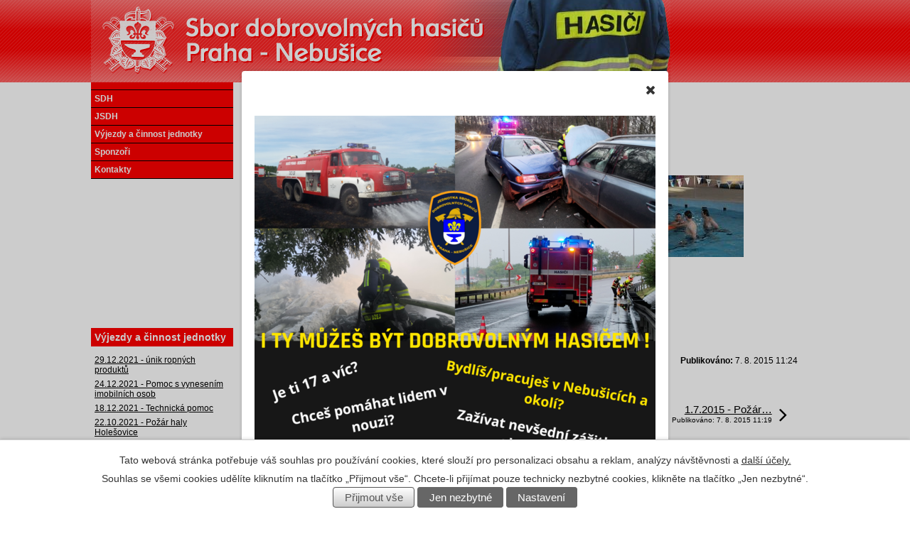

--- FILE ---
content_type: text/html; charset=utf-8
request_url: http://www.sdhnebusice.cz/vyjezdy?id=131507&action=detail&oid=2529059&nid=10614
body_size: 5242
content:
<!DOCTYPE html>
<html lang="cs" data-lang-system="cs">
	<head>



		<!--[if IE]><meta http-equiv="X-UA-Compatible" content="IE=EDGE"><![endif]-->
			<meta http-equiv="content-type" content="text/html; charset=utf-8" />
			<meta name="robots" content="index,follow" />
			<meta name="author" content="Antee s.r.o." />
			<meta name="description" content="Dnes jednotka uskutečnila výcvik, kde se členové učili zachrňovat tonoucí osobu hned několika způsoby
 
" />
			<meta name="keywords" content="Nebušice, hasiči, sbor dobrovolných hasičů, jednotka sboru dobrovolných hasičů, SDH, JSDH, praha, jednotka, výjezd, tatra, 148, liaz, 101, CAS, 32, 25, DA, 12,avia, 30, mladý, hasiči, soptíci," />
			<meta name="google-site-verification" content="qdkF36JPO9Mjy-voYq5E69Mpt32nGiNwX1SpDCpjXGc" />
<title>27.7.2015 - Výcvik záchrany tonoucího | Sbor dobrovolných hasičů Praha-Nebušice</title>

		<link rel="stylesheet" type="text/css" href="https://cdn.antee.cz/jqueryui/1.8.20/css/smoothness/jquery-ui-1.8.20.custom.css?v=2" integrity="sha384-969tZdZyQm28oZBJc3HnOkX55bRgehf7P93uV7yHLjvpg/EMn7cdRjNDiJ3kYzs4" crossorigin="anonymous" />
		<link rel="stylesheet" type="text/css" href="/style.php?nid=SlFRTUE=&amp;ver=1768399196" />
		<link rel="stylesheet" type="text/css" href="/css/libs.css?ver=1768399900" />

		<script src="/js/jquery/jquery-3.0.0.min.js" ></script>
		<script src="/js/jquery/jquery-migrate-3.1.0.min.js" ></script>
		<script src="/js/jquery/jquery-ui.min.js" ></script>
		<script src="/js/jquery/jquery.ui.touch-punch.min.js" ></script>
		<script src="/js/libs.min.js?ver=1768399900" ></script>
		<script src="/js/ipo.min.js?ver=1768399889" ></script>
			<script src="/js/locales/cs.js?ver=1768399196" ></script>

			<script src='https://www.google.com/recaptcha/api.js?hl=cs&render=explicit' ></script>

		<link href="/?action=atom" type="application/atom+xml" rel="alternate" title=" ">
		<link href="/vyjezdy?action=atom" type="application/atom+xml" rel="alternate" title="Výjezdy a činnost jednotky">
		<link href="/index.php?action=atom&amp;oid=2531770" type="application/atom+xml" rel="alternate" title="Tatra 148 - CAS 32 - S3R">
		<link href="/mladi-hasici?action=atom" type="application/atom+xml" rel="alternate" title="Mladí hasiči">
		<link href="/index.php?action=atom&amp;oid=2532745" type="application/atom+xml" rel="alternate" title="Iveco 140E - CAS 20 - S2Z">
		<link href="/index.php?action=atom&amp;oid=2644099" type="application/atom+xml" rel="alternate" title="Činnost jednotky">
		<link href="/index.php?action=atom&amp;oid=3045787" type="application/atom+xml" rel="alternate" title="Ford Transit - DA 12 - L1Z">
		<link href="/nebusicka-scania?action=atom" type="application/atom+xml" rel="alternate" title="Scania P480 - CAS 20 - S1R">
	</head>

	<body id="page2529059" class="subpage2529059"
			
			data-nid="10614"
			data-lid="CZ"
			data-oid="2529059"
			data-layout-pagewidth="764"
			
			data-slideshow-timer="3"
			 data-ipo-article-id="131507"
						
>



					<div id="snippet-popupWindow-popupWindowSnp">      <div class="modal-wrapper">
         <div class="modal-dialog">
            <div class="modal-content">
               <a class="modal-close ajax" href="/vyjezdy?id=131507&amp;action=detail&amp;do=popupWindow-closePopup&amp;oid=2529059&amp;nid=10614">
                  <span aria-hidden="true">Zavřít</span>
               </a>
               <div class="modal-body">
                  <p><a href="/image.php?nid=10614&amp;oid=11451573&amp;width=900" class="image-detail"><img style="display: block; margin-left: auto; margin-right: auto;" src="/image.php?nid=10614&amp;oid=11451573&amp;width=564&amp;height=705" alt="Přidej se mezi nás (2).png" class="show-detail" width="564" height="705"></a></p>
               </div>
            </div>
         </div>
      </div>
   <style>
      .modal-wrapper .modal-dialog {
         width: 600px;
         height: 805px;
      }
      @media only screen and (max-width: 1024px) {
         .modal-wrapper .modal-dialog {
            width: 85%;
            height: auto;
            top: 50px;
         }
      }
      @media only screen and (max-width: 769px) {
         .modal-wrapper .modal-dialog {
            width: calc(100% - 36px);
         }
      }
   </style>
</div>							<div id="snippet-cookiesConfirmation-euCookiesSnp">			<div id="cookieChoiceInfo" class="cookie-choices-info template_1">
					<p>Tato webová stránka potřebuje váš souhlas pro používání cookies, které slouží pro personalizaci obsahu a reklam, analýzy návštěvnosti a 
						<a class="cookie-button more" href="https://navody.antee.cz/cookies" target="_blank">další účely.</a>
					</p>
					<p>
						Souhlas se všemi cookies udělíte kliknutím na tlačítko „Přijmout vše“. Chcete-li přijímat pouze technicky nezbytné cookies, klikněte na tlačítko „Jen nezbytné“.
					</p>
				<div class="buttons">
					<a class="cookie-button action-button ajax" id="cookieChoiceButton" rel=”nofollow” href="/vyjezdy?id=131507&amp;action=detail&amp;do=cookiesConfirmation-acceptAll&amp;oid=2529059&amp;nid=10614">Přijmout vše</a>
					<a class="cookie-button cookie-button--settings action-button ajax" rel=”nofollow” href="/vyjezdy?id=131507&amp;action=detail&amp;do=cookiesConfirmation-onlyNecessary&amp;oid=2529059&amp;nid=10614">Jen nezbytné</a>
					<a class="cookie-button cookie-button--settings action-button ajax" rel=”nofollow” href="/vyjezdy?id=131507&amp;action=detail&amp;do=cookiesConfirmation-openSettings&amp;oid=2529059&amp;nid=10614">Nastavení</a>
				</div>
			</div>
</div>				<div id="ipocontainer">



			<div id="ipoheader">

				
<a href="/" class="header-logo"><img src="/image.php?nid=10614&amp;oid=2418840&amp;width=815&amp;height=116" width="815" height="116" alt=""></a>
			</div>

			<div id="ipotopmenuwrapper">

				<div id="ipotopmenu">
					<div class="cleartop"></div>
				</div>
			</div>
			<div id="ipomain">
				
				<div id="ipomainframe">
					<div id="ipopage">
						<div class="ipopagetext">
							<div class="blog view-detail">
								
								<h1>27.7.2015 - Výcvik záchrany tonoucího</h1>

<div id="snippet--flash"></div>
								
																	

<hr class="cleaner">




<hr class="cleaner">

<div class="article">
			<div class="dates table-row auto">
			<span class="box-by-content">Datum konání:</span>
			<div class="type-datepicker">27.7.2015</div>
		</div>
			

	<div class="paragraph text clearfix">
<p><span>Dnes jednotka uskutečnila výcvik, kde se členové učili zachrňovat tonoucí osobu hned několika způsoby</span></p>
<p> </p>
<p><span><a href="/image.php?nid=10614&amp;oid=4510826&amp;width=900" class="image-detail"><img class="show-detail" src="/image.php?nid=10614&amp;oid=4510826&amp;width=172&amp;height=115" alt="" width="172" height="115"></a><a href="/image.php?nid=10614&amp;oid=4510827&amp;width=900" class="image-detail"><img class="show-detail" src="/image.php?nid=10614&amp;oid=4510827&amp;width=172&amp;height=115" alt="" width="172" height="115"></a><a href="/image.php?nid=10614&amp;oid=4510829&amp;width=900" class="image-detail"><img class="show-detail" src="/image.php?nid=10614&amp;oid=4510829&amp;width=172&amp;height=115" alt="" width="172" height="115"></a><a href="/image.php?nid=10614&amp;oid=4510830&amp;width=900" class="image-detail"><img class="show-detail" src="/image.php?nid=10614&amp;oid=4510830&amp;width=172&amp;height=115" alt="" width="172" height="115"></a><a href="/image.php?nid=10614&amp;oid=4510831&amp;width=900" class="image-detail"><img class="show-detail" src="/image.php?nid=10614&amp;oid=4510831&amp;width=172&amp;height=115" alt="" width="172" height="115"></a><a href="/image.php?nid=10614&amp;oid=4510832&amp;width=900" class="image-detail"><img class="show-detail" src="/image.php?nid=10614&amp;oid=4510832&amp;width=172&amp;height=115" alt="" width="172" height="115"></a></span></p>	</div>
		
<div id="snippet--images"><div class="images clearfix">

	</div>
</div>


<div id="snippet--uploader"></div>			<div class="article-footer">
													<div class="published"><span>Publikováno:</span> 7. 8. 2015 11:24</div>

						<div class="author table-row auto">
				<div class="box-by-content author-label">Autor:</div>
				<div class="box-by-content type-shorttext">Tregner</div>
			</div>
					</div>
	
</div>

<hr class="cleaner">
<div class="content-paginator clearfix">
	<span class="linkprev">
		<a href="/vyjezdy?id=131510&amp;action=detail&amp;oid=2529059&amp;nid=10614">

			<span class="linkprev-chevron">
				<i class="fa fa-angle-left"></i>
			</span>
			<span class="linkprev-text">
				<span class="linkprev-title">3.8.2015 -…</span>
				<span class="linkprev-date">Publikováno: 7. 8. 2015 11:27</span>
			</span>
		</a>
	</span>
	<span class="linkback">
		<a href='/vyjezdy'>
			<span class="linkback-chevron">
				<i class="fa fa-undo"></i>
			</span>
			<span class="linkback-text">
				<span>Zpět na přehled</span>
			</span>
		</a>
	</span>
	<span class="linknext">
		<a href="/vyjezdy?id=131502&amp;action=detail&amp;oid=2529059&amp;nid=10614">

			<span class="linknext-chevron">
				<i class="fa fa-angle-right"></i>
			</span>
			<span class="linknext-text">
				<span class="linknext-title">1.7.2015 - Požár…</span>
				<span class="linknext-date">Publikováno: 7. 8. 2015 11:19</span>
			</span>
		</a>
	</span>
</div>

		
															</div>
						</div>
					</div>


										<div id="ipoleftblock">
												<div id="ipomenu">
<h4 class="hiddenMenu">Menu</h4>
<ul id="iposubmenu2418825" style="display:block"><li id="ipomenu2454967"><a href="/"> </a></li><li class="submenu1" id="ipomenu2454578"><a href="#" onclick="blocking('iposubmenu2454578'); return false;">SDH</a><ul id="iposubmenu2454578"><li id="ipomenu2454579"><a href="/index.php?oid=2454579">Historie</a></li></ul></li><li class="submenu1" id="ipomenu2454580"><a href="#" onclick="blocking('iposubmenu2454580'); return false;">JSDH</a><ul id="iposubmenu2454580"><li class="submenu2" id="ipomenu2454581"><a href="/index.php?oid=2454581">Technika</a><ul id="iposubmenu2454581"><li id="ipomenu11455511"><a href="/nebusicka-scania">Scania P480 - CAS 20 - S1R</a></li><li id="ipomenu2531770"><a href="/index.php?oid=2531770">Tatra 148 - CAS 32 - S3R</a></li><li id="ipomenu3045787"><a href="/index.php?oid=3045787">Ford Transit - DA 12 - L1Z</a></li></ul></li><li id="ipomenu2454585"><a href="/index.php?oid=2454585">Vybavení</a></li></ul></li><li id="ipomenu2529059"><a href="/vyjezdy" class="active">Výjezdy a činnost jednotky</a></li><li id="ipomenu2454968"><a href="/partneri">Sponzoři</a></li><li id="ipomenu2454600"><a href="/kontakty">Kontakty</a></li></ul>
							<div class="hrclear"></div>
														<div class="hrclear"></div>
						</div>
						
						<div id="ipoleftblockin">
							<div class="ipolefttext">
								<div class="column-message">
	<div class="paragraph">
					
			</div>
</div>
<p><iframe frameborder="0" scrolling="no" src="https://www.facebook.com/plugins/likebox.php?href=http%3A%2F%2Fwww.facebook.com%2Fpages%2FSbor-dobrovoln%C3%BDch-hasi%C4%8D%C5%AF-Praha-Nebu%C5%A1ice%2F140131860193%3Fref%3Dts&amp;width=200&amp;height=150&amp;colorscheme=light&amp;show_faces=false&amp;border_color&amp;stream=false&amp;header=true" style="border: none; overflow: hidden; width: 200px; height: 150px;"></iframe></p><div class="blog-news" id="blog-column-box-2529059">

	<h4 class="newsheader">Výjezdy a činnost jednotky</h4>
	<div class="newsbody">
		<ul class="list">
			<li>

						<span class="due">
							31. 12.
						</span>
				<a href="/vyjezdy/29122021-unik-ropnych-produktu">
					<span class="title">29.12.2021 - únik ropných produktů</span>
				</a>
			</li>
			<li>

						<span class="due">
							31. 12.
						</span>
				<a href="/vyjezdy/24122021-pomoc-s-vynesenim-imobilnich-osob">
					<span class="title">24.12.2021 - Pomoc s vynesením imobilních osob</span>
				</a>
			</li>
			<li>

						<span class="due">
							31. 12.
						</span>
				<a href="/vyjezdy/18122021-technicka-pomoc">
					<span class="title">18.12.2021 - Technická pomoc</span>
				</a>
			</li>
			<li>

						<span class="due">
							31. 12.
						</span>
				<a href="/vyjezdy/22102021-pozar-haly-holesovice">
					<span class="title">22.10.2021 - Požár haly Holešovice</span>
				</a>
			</li>
			<li>

						<span class="due">
							31. 12.
						</span>
				<a href="/vyjezdy/21-22102021-orkan-ignac">
					<span class="title">21. - 22.10.2021 - Orkán Ignác</span>
				</a>
			</li>
			<li>

						<span class="due">
							31. 12.
						</span>
				<a href="/vyjezdy/2592021-den-hrdinu-vystaviste-holesovice">
					<span class="title">25.9.2021 Den hrdinů, výstaviště Holešovice</span>
				</a>
			</li>
			<li>

						<span class="due">
							31. 12.
						</span>
				<a href="/vyjezdy/3062021-cerpani-a-pad-stromu">
					<span class="title">30.6.2021 čerpání a pád stromu</span>
				</a>
			</li>
			<li>

						<span class="due">
							31. 12.
						</span>
				<a href="/vyjezdy/272021-nalomena-vetev-a-pozar-oa">
					<span class="title">2.7.2021 - Nalomená větev a požár OA</span>
				</a>
			</li>
			<li>

						<span class="due">
							31. 12.
						</span>
				<a href="/vyjezdy/2162021-pozar-v-kotelne">
					<span class="title">21.6.2021 - Požár v kotelně</span>
				</a>
			</li>
			<li>

						<span class="due">
							31. 12.
						</span>
				<a href="/vyjezdy/1962021-plany-poplach">
					<span class="title">19.6.2021 - Planý poplach</span>
				</a>
			</li>
		</ul>
	</div>
</div>
<div class="column-message">
	<div class="paragraph">
					
			</div>
</div>
							</div>
						</div>
					</div>
					

					

					<div class="hrclear"></div>
					<div id="ipocopyright">
<div class="copyright">
	© 2026 SDH Nebušice, <a href="mailto:starosta@sdhnebusice.cz">Kontaktovat webmastera</a><br>ANTEE s.r.o. - <a href="https://www.antee.cz" rel="nofollow">Tvorba webových stránek</a>, Redakční systém IPO
</div>
					</div>
					<div id="ipostatistics">
<script >
	var _paq = _paq || [];
	_paq.push(['disableCookies']);
	_paq.push(['trackPageView']);
	_paq.push(['enableLinkTracking']);
	(function() {
		var u="https://matomo.antee.cz/";
		_paq.push(['setTrackerUrl', u+'piwik.php']);
		_paq.push(['setSiteId', 1993]);
		var d=document, g=d.createElement('script'), s=d.getElementsByTagName('script')[0];
		g.defer=true; g.async=true; g.src=u+'piwik.js'; s.parentNode.insertBefore(g,s);
	})();
</script>
<script >
	$(document).ready(function() {
		$('a[href^="mailto"]').on("click", function(){
			_paq.push(['setCustomVariable', 1, 'Click mailto','Email='+this.href.replace(/^mailto:/i,'') + ' /Page = ' +  location.href,'page']);
			_paq.push(['trackGoal', 4]);
			_paq.push(['trackPageView']);
		});

		$('a[href^="tel"]').on("click", function(){
			_paq.push(['setCustomVariable', 1, 'Click telefon','Telefon='+this.href.replace(/^tel:/i,'') + ' /Page = ' +  location.href,'page']);
			_paq.push(['trackPageView']);
		});
	});
</script>
					</div>

					<div id="ipofooter">
						
					</div>
				</div>
			</div>
		</div>
	</body>
</html>
